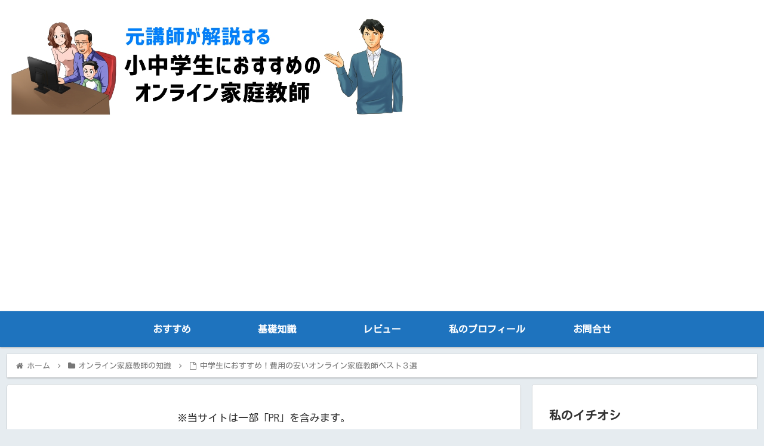

--- FILE ---
content_type: text/html; charset=utf-8
request_url: https://www.google.com/recaptcha/api2/aframe
body_size: 116
content:
<!DOCTYPE HTML><html><head><meta http-equiv="content-type" content="text/html; charset=UTF-8"></head><body><script nonce="QMqLLGQXLYSihvHDz2Aq1A">/** Anti-fraud and anti-abuse applications only. See google.com/recaptcha */ try{var clients={'sodar':'https://pagead2.googlesyndication.com/pagead/sodar?'};window.addEventListener("message",function(a){try{if(a.source===window.parent){var b=JSON.parse(a.data);var c=clients[b['id']];if(c){var d=document.createElement('img');d.src=c+b['params']+'&rc='+(localStorage.getItem("rc::a")?sessionStorage.getItem("rc::b"):"");window.document.body.appendChild(d);sessionStorage.setItem("rc::e",parseInt(sessionStorage.getItem("rc::e")||0)+1);localStorage.setItem("rc::h",'1766173557626');}}}catch(b){}});window.parent.postMessage("_grecaptcha_ready", "*");}catch(b){}</script></body></html>